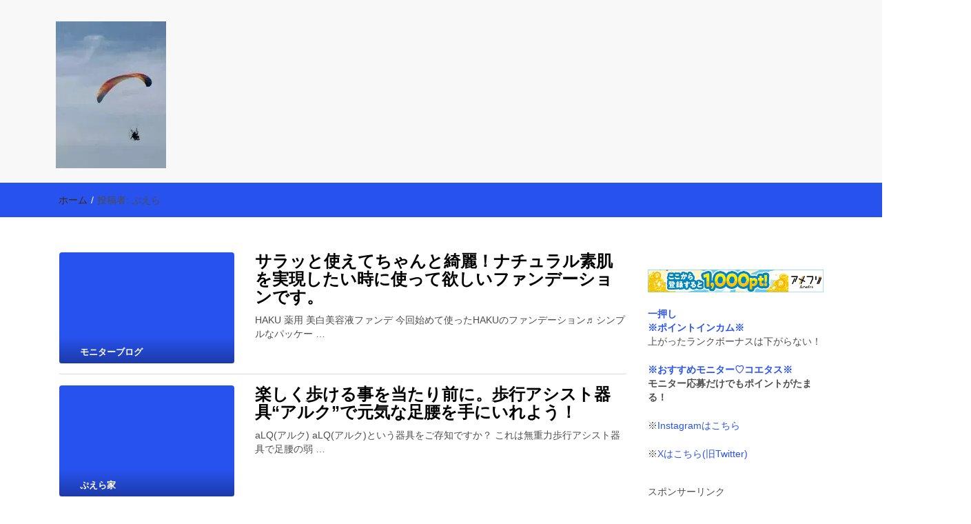

--- FILE ---
content_type: text/html; charset=UTF-8
request_url: https://puera.xsrv.jp/author/pueryaman/page/35/
body_size: 15798
content:
<!DOCTYPE html>
<html lang="ja">
<head>
<meta charset="UTF-8">
<meta name="viewport" content="width=device-width, initial-scale=1">
<link rel="profile" href="http://gmpg.org/xfn/11">
<title>ぷえら &#8211; ページ 35 &#8211; 働く母の40代を楽しむ方法</title>
<meta name='robots' content='max-image-preview:large' />
<link rel='dns-prefetch' href='//stats.wp.com' />
<link rel='dns-prefetch' href='//v0.wordpress.com' />
<link rel='dns-prefetch' href='//widgets.wp.com' />
<link rel='dns-prefetch' href='//s0.wp.com' />
<link rel='dns-prefetch' href='//0.gravatar.com' />
<link rel='dns-prefetch' href='//1.gravatar.com' />
<link rel='dns-prefetch' href='//2.gravatar.com' />
<link rel='preconnect' href='//i0.wp.com' />
<link rel="alternate" type="application/rss+xml" title="働く母の40代を楽しむ方法 &raquo; フィード" href="https://puera.xsrv.jp/feed/" />
<link rel="alternate" type="application/rss+xml" title="働く母の40代を楽しむ方法 &raquo; コメントフィード" href="https://puera.xsrv.jp/comments/feed/" />
<link rel="alternate" type="application/rss+xml" title="働く母の40代を楽しむ方法 &raquo; ぷえら による投稿のフィード" href="https://puera.xsrv.jp/author/pueryaman/feed/" />
<style id='wp-img-auto-sizes-contain-inline-css' type='text/css'>
img:is([sizes=auto i],[sizes^="auto," i]){contain-intrinsic-size:3000px 1500px}
/*# sourceURL=wp-img-auto-sizes-contain-inline-css */
</style>
<style id='wp-emoji-styles-inline-css' type='text/css'>

	img.wp-smiley, img.emoji {
		display: inline !important;
		border: none !important;
		box-shadow: none !important;
		height: 1em !important;
		width: 1em !important;
		margin: 0 0.07em !important;
		vertical-align: -0.1em !important;
		background: none !important;
		padding: 0 !important;
	}
/*# sourceURL=wp-emoji-styles-inline-css */
</style>
<style id='wp-block-library-inline-css' type='text/css'>
:root{--wp-block-synced-color:#7a00df;--wp-block-synced-color--rgb:122,0,223;--wp-bound-block-color:var(--wp-block-synced-color);--wp-editor-canvas-background:#ddd;--wp-admin-theme-color:#007cba;--wp-admin-theme-color--rgb:0,124,186;--wp-admin-theme-color-darker-10:#006ba1;--wp-admin-theme-color-darker-10--rgb:0,107,160.5;--wp-admin-theme-color-darker-20:#005a87;--wp-admin-theme-color-darker-20--rgb:0,90,135;--wp-admin-border-width-focus:2px}@media (min-resolution:192dpi){:root{--wp-admin-border-width-focus:1.5px}}.wp-element-button{cursor:pointer}:root .has-very-light-gray-background-color{background-color:#eee}:root .has-very-dark-gray-background-color{background-color:#313131}:root .has-very-light-gray-color{color:#eee}:root .has-very-dark-gray-color{color:#313131}:root .has-vivid-green-cyan-to-vivid-cyan-blue-gradient-background{background:linear-gradient(135deg,#00d084,#0693e3)}:root .has-purple-crush-gradient-background{background:linear-gradient(135deg,#34e2e4,#4721fb 50%,#ab1dfe)}:root .has-hazy-dawn-gradient-background{background:linear-gradient(135deg,#faaca8,#dad0ec)}:root .has-subdued-olive-gradient-background{background:linear-gradient(135deg,#fafae1,#67a671)}:root .has-atomic-cream-gradient-background{background:linear-gradient(135deg,#fdd79a,#004a59)}:root .has-nightshade-gradient-background{background:linear-gradient(135deg,#330968,#31cdcf)}:root .has-midnight-gradient-background{background:linear-gradient(135deg,#020381,#2874fc)}:root{--wp--preset--font-size--normal:16px;--wp--preset--font-size--huge:42px}.has-regular-font-size{font-size:1em}.has-larger-font-size{font-size:2.625em}.has-normal-font-size{font-size:var(--wp--preset--font-size--normal)}.has-huge-font-size{font-size:var(--wp--preset--font-size--huge)}.has-text-align-center{text-align:center}.has-text-align-left{text-align:left}.has-text-align-right{text-align:right}.has-fit-text{white-space:nowrap!important}#end-resizable-editor-section{display:none}.aligncenter{clear:both}.items-justified-left{justify-content:flex-start}.items-justified-center{justify-content:center}.items-justified-right{justify-content:flex-end}.items-justified-space-between{justify-content:space-between}.screen-reader-text{border:0;clip-path:inset(50%);height:1px;margin:-1px;overflow:hidden;padding:0;position:absolute;width:1px;word-wrap:normal!important}.screen-reader-text:focus{background-color:#ddd;clip-path:none;color:#444;display:block;font-size:1em;height:auto;left:5px;line-height:normal;padding:15px 23px 14px;text-decoration:none;top:5px;width:auto;z-index:100000}html :where(.has-border-color){border-style:solid}html :where([style*=border-top-color]){border-top-style:solid}html :where([style*=border-right-color]){border-right-style:solid}html :where([style*=border-bottom-color]){border-bottom-style:solid}html :where([style*=border-left-color]){border-left-style:solid}html :where([style*=border-width]){border-style:solid}html :where([style*=border-top-width]){border-top-style:solid}html :where([style*=border-right-width]){border-right-style:solid}html :where([style*=border-bottom-width]){border-bottom-style:solid}html :where([style*=border-left-width]){border-left-style:solid}html :where(img[class*=wp-image-]){height:auto;max-width:100%}:where(figure){margin:0 0 1em}html :where(.is-position-sticky){--wp-admin--admin-bar--position-offset:var(--wp-admin--admin-bar--height,0px)}@media screen and (max-width:600px){html :where(.is-position-sticky){--wp-admin--admin-bar--position-offset:0px}}

/*# sourceURL=wp-block-library-inline-css */
</style><style id='wp-block-paragraph-inline-css' type='text/css'>
.is-small-text{font-size:.875em}.is-regular-text{font-size:1em}.is-large-text{font-size:2.25em}.is-larger-text{font-size:3em}.has-drop-cap:not(:focus):first-letter{float:left;font-size:8.4em;font-style:normal;font-weight:100;line-height:.68;margin:.05em .1em 0 0;text-transform:uppercase}body.rtl .has-drop-cap:not(:focus):first-letter{float:none;margin-left:.1em}p.has-drop-cap.has-background{overflow:hidden}:root :where(p.has-background){padding:1.25em 2.375em}:where(p.has-text-color:not(.has-link-color)) a{color:inherit}p.has-text-align-left[style*="writing-mode:vertical-lr"],p.has-text-align-right[style*="writing-mode:vertical-rl"]{rotate:180deg}
/*# sourceURL=https://puera.xsrv.jp/wp-includes/blocks/paragraph/style.min.css */
</style>
<style id='global-styles-inline-css' type='text/css'>
:root{--wp--preset--aspect-ratio--square: 1;--wp--preset--aspect-ratio--4-3: 4/3;--wp--preset--aspect-ratio--3-4: 3/4;--wp--preset--aspect-ratio--3-2: 3/2;--wp--preset--aspect-ratio--2-3: 2/3;--wp--preset--aspect-ratio--16-9: 16/9;--wp--preset--aspect-ratio--9-16: 9/16;--wp--preset--color--black: #000000;--wp--preset--color--cyan-bluish-gray: #abb8c3;--wp--preset--color--white: #ffffff;--wp--preset--color--pale-pink: #f78da7;--wp--preset--color--vivid-red: #cf2e2e;--wp--preset--color--luminous-vivid-orange: #ff6900;--wp--preset--color--luminous-vivid-amber: #fcb900;--wp--preset--color--light-green-cyan: #7bdcb5;--wp--preset--color--vivid-green-cyan: #00d084;--wp--preset--color--pale-cyan-blue: #8ed1fc;--wp--preset--color--vivid-cyan-blue: #0693e3;--wp--preset--color--vivid-purple: #9b51e0;--wp--preset--gradient--vivid-cyan-blue-to-vivid-purple: linear-gradient(135deg,rgb(6,147,227) 0%,rgb(155,81,224) 100%);--wp--preset--gradient--light-green-cyan-to-vivid-green-cyan: linear-gradient(135deg,rgb(122,220,180) 0%,rgb(0,208,130) 100%);--wp--preset--gradient--luminous-vivid-amber-to-luminous-vivid-orange: linear-gradient(135deg,rgb(252,185,0) 0%,rgb(255,105,0) 100%);--wp--preset--gradient--luminous-vivid-orange-to-vivid-red: linear-gradient(135deg,rgb(255,105,0) 0%,rgb(207,46,46) 100%);--wp--preset--gradient--very-light-gray-to-cyan-bluish-gray: linear-gradient(135deg,rgb(238,238,238) 0%,rgb(169,184,195) 100%);--wp--preset--gradient--cool-to-warm-spectrum: linear-gradient(135deg,rgb(74,234,220) 0%,rgb(151,120,209) 20%,rgb(207,42,186) 40%,rgb(238,44,130) 60%,rgb(251,105,98) 80%,rgb(254,248,76) 100%);--wp--preset--gradient--blush-light-purple: linear-gradient(135deg,rgb(255,206,236) 0%,rgb(152,150,240) 100%);--wp--preset--gradient--blush-bordeaux: linear-gradient(135deg,rgb(254,205,165) 0%,rgb(254,45,45) 50%,rgb(107,0,62) 100%);--wp--preset--gradient--luminous-dusk: linear-gradient(135deg,rgb(255,203,112) 0%,rgb(199,81,192) 50%,rgb(65,88,208) 100%);--wp--preset--gradient--pale-ocean: linear-gradient(135deg,rgb(255,245,203) 0%,rgb(182,227,212) 50%,rgb(51,167,181) 100%);--wp--preset--gradient--electric-grass: linear-gradient(135deg,rgb(202,248,128) 0%,rgb(113,206,126) 100%);--wp--preset--gradient--midnight: linear-gradient(135deg,rgb(2,3,129) 0%,rgb(40,116,252) 100%);--wp--preset--font-size--small: 13px;--wp--preset--font-size--medium: 20px;--wp--preset--font-size--large: 36px;--wp--preset--font-size--x-large: 42px;--wp--preset--spacing--20: 0.44rem;--wp--preset--spacing--30: 0.67rem;--wp--preset--spacing--40: 1rem;--wp--preset--spacing--50: 1.5rem;--wp--preset--spacing--60: 2.25rem;--wp--preset--spacing--70: 3.38rem;--wp--preset--spacing--80: 5.06rem;--wp--preset--shadow--natural: 6px 6px 9px rgba(0, 0, 0, 0.2);--wp--preset--shadow--deep: 12px 12px 50px rgba(0, 0, 0, 0.4);--wp--preset--shadow--sharp: 6px 6px 0px rgba(0, 0, 0, 0.2);--wp--preset--shadow--outlined: 6px 6px 0px -3px rgb(255, 255, 255), 6px 6px rgb(0, 0, 0);--wp--preset--shadow--crisp: 6px 6px 0px rgb(0, 0, 0);}:where(.is-layout-flex){gap: 0.5em;}:where(.is-layout-grid){gap: 0.5em;}body .is-layout-flex{display: flex;}.is-layout-flex{flex-wrap: wrap;align-items: center;}.is-layout-flex > :is(*, div){margin: 0;}body .is-layout-grid{display: grid;}.is-layout-grid > :is(*, div){margin: 0;}:where(.wp-block-columns.is-layout-flex){gap: 2em;}:where(.wp-block-columns.is-layout-grid){gap: 2em;}:where(.wp-block-post-template.is-layout-flex){gap: 1.25em;}:where(.wp-block-post-template.is-layout-grid){gap: 1.25em;}.has-black-color{color: var(--wp--preset--color--black) !important;}.has-cyan-bluish-gray-color{color: var(--wp--preset--color--cyan-bluish-gray) !important;}.has-white-color{color: var(--wp--preset--color--white) !important;}.has-pale-pink-color{color: var(--wp--preset--color--pale-pink) !important;}.has-vivid-red-color{color: var(--wp--preset--color--vivid-red) !important;}.has-luminous-vivid-orange-color{color: var(--wp--preset--color--luminous-vivid-orange) !important;}.has-luminous-vivid-amber-color{color: var(--wp--preset--color--luminous-vivid-amber) !important;}.has-light-green-cyan-color{color: var(--wp--preset--color--light-green-cyan) !important;}.has-vivid-green-cyan-color{color: var(--wp--preset--color--vivid-green-cyan) !important;}.has-pale-cyan-blue-color{color: var(--wp--preset--color--pale-cyan-blue) !important;}.has-vivid-cyan-blue-color{color: var(--wp--preset--color--vivid-cyan-blue) !important;}.has-vivid-purple-color{color: var(--wp--preset--color--vivid-purple) !important;}.has-black-background-color{background-color: var(--wp--preset--color--black) !important;}.has-cyan-bluish-gray-background-color{background-color: var(--wp--preset--color--cyan-bluish-gray) !important;}.has-white-background-color{background-color: var(--wp--preset--color--white) !important;}.has-pale-pink-background-color{background-color: var(--wp--preset--color--pale-pink) !important;}.has-vivid-red-background-color{background-color: var(--wp--preset--color--vivid-red) !important;}.has-luminous-vivid-orange-background-color{background-color: var(--wp--preset--color--luminous-vivid-orange) !important;}.has-luminous-vivid-amber-background-color{background-color: var(--wp--preset--color--luminous-vivid-amber) !important;}.has-light-green-cyan-background-color{background-color: var(--wp--preset--color--light-green-cyan) !important;}.has-vivid-green-cyan-background-color{background-color: var(--wp--preset--color--vivid-green-cyan) !important;}.has-pale-cyan-blue-background-color{background-color: var(--wp--preset--color--pale-cyan-blue) !important;}.has-vivid-cyan-blue-background-color{background-color: var(--wp--preset--color--vivid-cyan-blue) !important;}.has-vivid-purple-background-color{background-color: var(--wp--preset--color--vivid-purple) !important;}.has-black-border-color{border-color: var(--wp--preset--color--black) !important;}.has-cyan-bluish-gray-border-color{border-color: var(--wp--preset--color--cyan-bluish-gray) !important;}.has-white-border-color{border-color: var(--wp--preset--color--white) !important;}.has-pale-pink-border-color{border-color: var(--wp--preset--color--pale-pink) !important;}.has-vivid-red-border-color{border-color: var(--wp--preset--color--vivid-red) !important;}.has-luminous-vivid-orange-border-color{border-color: var(--wp--preset--color--luminous-vivid-orange) !important;}.has-luminous-vivid-amber-border-color{border-color: var(--wp--preset--color--luminous-vivid-amber) !important;}.has-light-green-cyan-border-color{border-color: var(--wp--preset--color--light-green-cyan) !important;}.has-vivid-green-cyan-border-color{border-color: var(--wp--preset--color--vivid-green-cyan) !important;}.has-pale-cyan-blue-border-color{border-color: var(--wp--preset--color--pale-cyan-blue) !important;}.has-vivid-cyan-blue-border-color{border-color: var(--wp--preset--color--vivid-cyan-blue) !important;}.has-vivid-purple-border-color{border-color: var(--wp--preset--color--vivid-purple) !important;}.has-vivid-cyan-blue-to-vivid-purple-gradient-background{background: var(--wp--preset--gradient--vivid-cyan-blue-to-vivid-purple) !important;}.has-light-green-cyan-to-vivid-green-cyan-gradient-background{background: var(--wp--preset--gradient--light-green-cyan-to-vivid-green-cyan) !important;}.has-luminous-vivid-amber-to-luminous-vivid-orange-gradient-background{background: var(--wp--preset--gradient--luminous-vivid-amber-to-luminous-vivid-orange) !important;}.has-luminous-vivid-orange-to-vivid-red-gradient-background{background: var(--wp--preset--gradient--luminous-vivid-orange-to-vivid-red) !important;}.has-very-light-gray-to-cyan-bluish-gray-gradient-background{background: var(--wp--preset--gradient--very-light-gray-to-cyan-bluish-gray) !important;}.has-cool-to-warm-spectrum-gradient-background{background: var(--wp--preset--gradient--cool-to-warm-spectrum) !important;}.has-blush-light-purple-gradient-background{background: var(--wp--preset--gradient--blush-light-purple) !important;}.has-blush-bordeaux-gradient-background{background: var(--wp--preset--gradient--blush-bordeaux) !important;}.has-luminous-dusk-gradient-background{background: var(--wp--preset--gradient--luminous-dusk) !important;}.has-pale-ocean-gradient-background{background: var(--wp--preset--gradient--pale-ocean) !important;}.has-electric-grass-gradient-background{background: var(--wp--preset--gradient--electric-grass) !important;}.has-midnight-gradient-background{background: var(--wp--preset--gradient--midnight) !important;}.has-small-font-size{font-size: var(--wp--preset--font-size--small) !important;}.has-medium-font-size{font-size: var(--wp--preset--font-size--medium) !important;}.has-large-font-size{font-size: var(--wp--preset--font-size--large) !important;}.has-x-large-font-size{font-size: var(--wp--preset--font-size--x-large) !important;}
/*# sourceURL=global-styles-inline-css */
</style>

<style id='classic-theme-styles-inline-css' type='text/css'>
/*! This file is auto-generated */
.wp-block-button__link{color:#fff;background-color:#32373c;border-radius:9999px;box-shadow:none;text-decoration:none;padding:calc(.667em + 2px) calc(1.333em + 2px);font-size:1.125em}.wp-block-file__button{background:#32373c;color:#fff;text-decoration:none}
/*# sourceURL=/wp-includes/css/classic-themes.min.css */
</style>
<link rel='stylesheet' id='font-awesome-css' href='https://puera.xsrv.jp/wp-content/themes/imnews/css/font-awesome.min.css?ver=4.7.0' type='text/css' media='all' />
<link rel='stylesheet' id='stellarnav-css' href='https://puera.xsrv.jp/wp-content/themes/imnews/css/stellarnav.css?ver=1.1' type='text/css' media='all' />
<link rel='stylesheet' id='bootstrap-css' href='https://puera.xsrv.jp/wp-content/themes/imnews/css/bootstrap.min.css?ver=3.3.7' type='text/css' media='all' />
<link rel='stylesheet' id='imnews-default-css' href='https://puera.xsrv.jp/wp-content/themes/imnews/css/default.css?ver=6.9' type='text/css' media='all' />
<link rel='stylesheet' id='imnews-style-css' href='https://puera.xsrv.jp/wp-content/themes/imnews/style.css?ver=6.9' type='text/css' media='all' />
<link rel='stylesheet' id='jetpack_likes-css' href='https://puera.xsrv.jp/wp-content/plugins/jetpack/modules/likes/style.css?ver=15.4' type='text/css' media='all' />
<script type="text/javascript" src="https://puera.xsrv.jp/wp-includes/js/jquery/jquery.min.js?ver=3.7.1" id="jquery-core-js"></script>
<script type="text/javascript" src="https://puera.xsrv.jp/wp-includes/js/jquery/jquery-migrate.min.js?ver=3.4.1" id="jquery-migrate-js"></script>
<link rel="https://api.w.org/" href="https://puera.xsrv.jp/wp-json/" /><link rel="alternate" title="JSON" type="application/json" href="https://puera.xsrv.jp/wp-json/wp/v2/users/1" /><link rel="EditURI" type="application/rsd+xml" title="RSD" href="https://puera.xsrv.jp/xmlrpc.php?rsd" />
<meta name="generator" content="WordPress 6.9" />
		<!-- Custom Logo: hide header text -->
		<style id="custom-logo-css" type="text/css">
			.navbar-brand, .ttl_tagline {
				position: absolute;
				clip-path: inset(50%);
			}
		</style>
			<style>img#wpstats{display:none}</style>
		<meta name="description" content="ぷえら さんの投稿をすべて表示 (働く母の40代を楽しむ方法)" />
<style type="text/css" id="custom-background-css">
body.custom-background { background-color: #ffffff; }
</style>
	
<!-- Jetpack Open Graph Tags -->
<meta property="og:type" content="profile" />
<meta property="og:title" content="ぷえら" />
<meta property="og:url" content="https://puera.xsrv.jp/author/pueryaman/" />
<meta property="og:site_name" content="働く母の40代を楽しむ方法" />
<meta property="og:image" content="https://secure.gravatar.com/avatar/1497986cad37a6b5bccf11d4a687825fadea30b56ded1ef176f831bd6e2d2d42?s=200&#038;d=mm&#038;r=g" />
<meta property="og:image:alt" content="ぷえら" />
<meta property="og:locale" content="ja_JP" />
<meta name="twitter:site" content="@pueryaman" />

<!-- End Jetpack Open Graph Tags -->
<link rel="icon" href="https://i0.wp.com/puera.xsrv.jp/wp-content/uploads/2023/11/cropped-IMG_3522-scaled-1.jpeg?fit=32%2C32&#038;ssl=1" sizes="32x32" />
<link rel="icon" href="https://i0.wp.com/puera.xsrv.jp/wp-content/uploads/2023/11/cropped-IMG_3522-scaled-1.jpeg?fit=192%2C192&#038;ssl=1" sizes="192x192" />
<link rel="apple-touch-icon" href="https://i0.wp.com/puera.xsrv.jp/wp-content/uploads/2023/11/cropped-IMG_3522-scaled-1.jpeg?fit=180%2C180&#038;ssl=1" />
<meta name="msapplication-TileImage" content="https://i0.wp.com/puera.xsrv.jp/wp-content/uploads/2023/11/cropped-IMG_3522-scaled-1.jpeg?fit=270%2C270&#038;ssl=1" />
<style type="text/css">
.inline-dropdown,.comment .comment-reply-link{background-color: #2852ed}
.search-box-input .search-button,caption{background-color: #2852ed}
.side-area-post .side-area-heading,.side-area-post table{border-color:  #2852ed; color: #2852ed;}
.side-area-post .side-area-heading::after{background:#2852ed;}
.current{background:#2852ed;}
.next, .prev{color:#2852ed;}
.sidenews-post-image img,.tagcloud a:hover,.othernews-post-image img,.relatednews-post-image img,.similar-post-image img{background:#2852ed;}
.side-area-post ul li a:hover,cite,a{color:#2852ed;}
.side-area-post ul li.recentcomments a:hover{color: #2852ed;}    
.like-article h4{border-bottom: 1px solid #2852ed; color: #2852ed;}
#menubar .nav > li > a:hover{color:#2852ed;}
#menubar#main-nav ul ul li:hover > a, #main-nav ul ul li a:hover{color: #2852ed;}
.next, .prev{border:1px solid #2852ed;}
#top .navbar-toggle .icon-bar,.comment-form .submit,.current, .page-numbers:hover, .next:hover, .prev:hover{background:#2852ed; }
#menubar .nav > li > a,#menubar ul ul li a,#menubar .navbar-brand{ color: #000000; }
.comment .comment-metadata a,.othernews-post-title a,.relatednews-post-details .relatednews-post-title a,.similar-post-details .similar-post-title a,.news-title a,.comment-metadata > a,.comment-edit-link,.comment-reply-link,.logged-in-as > a,.ttl_tagline{ color: #000000; }
.comment .comment-metadata a:hover,.othernews-post-title a:hover,.relatednews-post-title a:hover,.footer-copyrights a:hover,.similar-post-title a:hover,.sidenews-post-heading > a:hover,.news-title a:hover,.comment-metadata > a:hover,.comment-edit-link:hover,.comment-reply-link:hover,.logged-in-as > a:hover,a:focus, a:hover{color: #2852ed;}
</style>
<meta name="google-site-verification" content="2M_blXPen2q5PN4-LSnu47KoD8xXjjGH0lzE4wseGl0" />
<link rel='stylesheet' id='jetpack-swiper-library-css' href='https://puera.xsrv.jp/wp-content/plugins/jetpack/_inc/blocks/swiper.css?ver=15.4' type='text/css' media='all' />
<link rel='stylesheet' id='jetpack-carousel-css' href='https://puera.xsrv.jp/wp-content/plugins/jetpack/modules/carousel/jetpack-carousel.css?ver=15.4' type='text/css' media='all' />
</head>
<body class="archive paged author author-pueryaman author-1 custom-background wp-custom-logo paged-35 author-paged-35 wp-theme-imnews">
<!--menu-bar start-->
<header id="top">
    <div id="menubar">
        <div class="container">
            <div class="row">
                <nav class="navbar navbar-default">
                    <button type="button" class="navbar-toggle" data-toggle="collapse" data-target="#main-nav">
                        <span class="icon-bar"></span>
                        <span class="icon-bar"></span>
                        <span class="icon-bar"></span>                        
                    </button>
                    <div class="navbar-header">
                        <a href="https://puera.xsrv.jp/" class="custom-logo-link" rel="home"><img width="160" height="213" src="https://i0.wp.com/puera.xsrv.jp/wp-content/uploads/2023/11/cropped-IMG_2329-scaled-1.jpeg?fit=160%2C213&amp;ssl=1" class="custom-logo" alt="働く母の40代を楽しむ方法" decoding="async" data-attachment-id="5973" data-permalink="https://puera.xsrv.jp/img_2329-2/" data-orig-file="https://i0.wp.com/puera.xsrv.jp/wp-content/uploads/2023/11/cropped-IMG_2329-scaled-1.jpeg?fit=160%2C213&amp;ssl=1" data-orig-size="160,213" data-comments-opened="1" data-image-meta="{&quot;aperture&quot;:&quot;1.8&quot;,&quot;credit&quot;:&quot;&quot;,&quot;camera&quot;:&quot;iPhone SE (3rd generation)&quot;,&quot;caption&quot;:&quot;&quot;,&quot;created_timestamp&quot;:&quot;1687098994&quot;,&quot;copyright&quot;:&quot;&quot;,&quot;focal_length&quot;:&quot;3.99&quot;,&quot;iso&quot;:&quot;32&quot;,&quot;shutter_speed&quot;:&quot;0.00014400921658986&quot;,&quot;title&quot;:&quot;&quot;,&quot;orientation&quot;:&quot;1&quot;}" data-image-title="IMG_2329" data-image-description="&lt;p&gt;http://puera.xsrv.jp/wp-content/uploads/2023/11/cropped-IMG_2329-scaled-1.jpeg&lt;/p&gt;
" data-image-caption="" data-medium-file="https://i0.wp.com/puera.xsrv.jp/wp-content/uploads/2023/11/cropped-IMG_2329-scaled-1.jpeg?fit=160%2C213&amp;ssl=1" data-large-file="https://i0.wp.com/puera.xsrv.jp/wp-content/uploads/2023/11/cropped-IMG_2329-scaled-1.jpeg?fit=160%2C213&amp;ssl=1" /></a>                            <a class="navbar-brand" href="https://puera.xsrv.jp/" rel="home">働く母の40代を楽しむ方法</a>
                            <p class="ttl_tagline">【懸賞・モニター14年目】3人育児中のアラフォー母が懸賞やモニター活動を通して、豊かな生活を楽しんでいます。懸賞やモニター生活だけでなく、大好きな【旅行・温泉・食育・美容健康アイテム探索】も全力で楽しみます。</p>
                    </div>
                    <div class="collapse navbar-collapse inline-list" id="main-nav">
                                            </div>
                </nav>
            </div>
        </div>
    </div>
</header>        	
<div class="inline-dropdown">
	<div class="container">	
    	<div class="row">
            <div class="col-sm-12">
                <div class="path-category">
                    <ul id="breadcrumbs" class="breadcrumbs"><li class="item-home"><a class="bread-link bread-home" href="https://puera.xsrv.jp" title="ホーム">ホーム</a></li><li class="separator separator-home"> / </li>投稿者: <span>ぷえら</span><li class="item-current item-archive"><strong class="bread-current bread-archive"></strong></li></ul>                </div>
            </div>
        </div>
    </div>    
</div>
<div class="container" id="post-2807" class="post-2807 post type-post status-publish format-standard hentry category-277 tag-haku tag-773 tag-337 tag-278 tag-902 tag-1254" >
    <div class="row main-row">
        <div class="col-sm-9">    
            <div class="news-posts">
                <div class="other-news">
                                        <div class="othernews-post">
                        <div class="row">
                            <div class="col-sm-12">
                                <div class="row">
                                    <div class="col-sm-4">
                                        <div class="label-img">
                                            <div class="othernews-post-image">
                                                <a href="https://puera.xsrv.jp/2019/04/20/%e3%82%b5%e3%83%a9%e3%83%83%e3%81%a8%e4%bd%bf%e3%81%88%e3%81%a6%e3%81%a1%e3%82%83%e3%82%93%e3%81%a8%e7%b6%ba%e9%ba%97%ef%bc%81%e3%83%8a%e3%83%81%e3%83%a5%e3%83%a9%e3%83%ab%e7%b4%a0%e8%82%8c%e3%82%92/">
                                                                                                           <img src="https://puera.xsrv.jp/wp-content/themes/imnews/images/default-260x165.png" />
                                                                                                    </a>
                                            </div>
                                                                                        <div class="label">
                                                <div class="row label-row">
                                                    <div class="col-sm-9 col-xs-9 label-column">
                                                        <span>モニターブログ</span>
                                                    </div>
                                                                                                    </div>
                                            </div>
                                        </div>    
                                    </div>
                                    <div class="col-sm-8">
                                        <div class="othernews-post-details">
                                            <h4 class="othernews-post-title"><b><a href="https://puera.xsrv.jp/2019/04/20/%e3%82%b5%e3%83%a9%e3%83%83%e3%81%a8%e4%bd%bf%e3%81%88%e3%81%a6%e3%81%a1%e3%82%83%e3%82%93%e3%81%a8%e7%b6%ba%e9%ba%97%ef%bc%81%e3%83%8a%e3%83%81%e3%83%a5%e3%83%a9%e3%83%ab%e7%b4%a0%e8%82%8c%e3%82%92/">サラッと使えてちゃんと綺麗！ナチュラル素肌を実現したい時に使って欲しいファンデーションです。</a></b></h4>
                                            <div class="othernews-post-news">
                                                <p>HAKU 薬用 美白美容液ファンデ 今回始めて使ったHAKUのファンデーション♬ シンプルなパッケー &hellip; </p>
                                            </div>
                                        </div>
                                    </div>
                                </div>
                            </div>
                        </div>
                   </div>
                                    <div class="othernews-post">
                        <div class="row">
                            <div class="col-sm-12">
                                <div class="row">
                                    <div class="col-sm-4">
                                        <div class="label-img">
                                            <div class="othernews-post-image">
                                                <a href="https://puera.xsrv.jp/2019/04/19/alq/">
                                                                                                           <img src="https://puera.xsrv.jp/wp-content/themes/imnews/images/default-260x165.png" />
                                                                                                    </a>
                                            </div>
                                                                                        <div class="label">
                                                <div class="row label-row">
                                                    <div class="col-sm-9 col-xs-9 label-column">
                                                        <span>ぷえら家</span>
                                                    </div>
                                                                                                    </div>
                                            </div>
                                        </div>    
                                    </div>
                                    <div class="col-sm-8">
                                        <div class="othernews-post-details">
                                            <h4 class="othernews-post-title"><b><a href="https://puera.xsrv.jp/2019/04/19/alq/">楽しく歩ける事を当たり前に。歩行アシスト器具“アルク”で元気な足腰を手にいれよう！</a></b></h4>
                                            <div class="othernews-post-news">
                                                <p>aLQ(アルク) aLQ(アルク)という器具をご存知ですか？ これは無重力歩行アシスト器具で足腰の弱 &hellip; </p>
                                            </div>
                                        </div>
                                    </div>
                                </div>
                            </div>
                        </div>
                   </div>
                                    <div class="othernews-post">
                        <div class="row">
                            <div class="col-sm-12">
                                <div class="row">
                                    <div class="col-sm-4">
                                        <div class="label-img">
                                            <div class="othernews-post-image">
                                                <a href="https://puera.xsrv.jp/2019/04/16/kasseitan/">
                                                                                                           <img src="https://puera.xsrv.jp/wp-content/themes/imnews/images/default-260x165.png" />
                                                                                                    </a>
                                            </div>
                                                                                        <div class="label">
                                                <div class="row label-row">
                                                    <div class="col-sm-9 col-xs-9 label-column">
                                                        <span>モニターブログ</span>
                                                    </div>
                                                                                                    </div>
                                            </div>
                                        </div>    
                                    </div>
                                    <div class="col-sm-8">
                                        <div class="othernews-post-details">
                                            <h4 class="othernews-post-title"><b><a href="https://puera.xsrv.jp/2019/04/16/kasseitan/">活性炭がすごい！食べても使ってもおすすめの炭力！！</a></b></h4>
                                            <div class="othernews-post-news">
                                                <p>食べる活性炭 チャコールダイエット</p>
                                            </div>
                                        </div>
                                    </div>
                                </div>
                            </div>
                        </div>
                   </div>
                                    <div class="othernews-post">
                        <div class="row">
                            <div class="col-sm-12">
                                <div class="row">
                                    <div class="col-sm-4">
                                        <div class="label-img">
                                            <div class="othernews-post-image">
                                                <a href="https://puera.xsrv.jp/2019/04/10/kakusitukea/">
                                                                                                           <img src="https://puera.xsrv.jp/wp-content/themes/imnews/images/default-260x165.png" />
                                                                                                    </a>
                                            </div>
                                                                                        <div class="label">
                                                <div class="row label-row">
                                                    <div class="col-sm-9 col-xs-9 label-column">
                                                        <span>モニターブログ</span>
                                                    </div>
                                                                                                    </div>
                                            </div>
                                        </div>    
                                    </div>
                                    <div class="col-sm-8">
                                        <div class="othernews-post-details">
                                            <h4 class="othernews-post-title"><b><a href="https://puera.xsrv.jp/2019/04/10/kakusitukea/">香りにノックアウト！洗うだけで角質ケアができる花王株式会社の新商品が好きすぎます♡</a></b></h4>
                                            <div class="othernews-post-news">
                                                <p>ニベア エンジェルスキン ボディウォッシュ ニベア花王株式会社さんの新商品を使ってみました♡ ニベア &hellip; </p>
                                            </div>
                                        </div>
                                    </div>
                                </div>
                            </div>
                        </div>
                   </div>
                                    <div class="othernews-post">
                        <div class="row">
                            <div class="col-sm-12">
                                <div class="row">
                                    <div class="col-sm-4">
                                        <div class="label-img">
                                            <div class="othernews-post-image">
                                                <a href="https://puera.xsrv.jp/2019/04/08/honeypara/">
                                                                                                           <img src="https://puera.xsrv.jp/wp-content/themes/imnews/images/default-260x165.png" />
                                                                                                    </a>
                                            </div>
                                                                                        <div class="label">
                                                <div class="row label-row">
                                                    <div class="col-sm-9 col-xs-9 label-column">
                                                        <span>モニターブログ</span>
                                                    </div>
                                                                                                    </div>
                                            </div>
                                        </div>    
                                    </div>
                                    <div class="col-sm-8">
                                        <div class="othernews-post-details">
                                            <h4 class="othernews-post-title"><b><a href="https://puera.xsrv.jp/2019/04/08/honeypara/">美容にも健康にも！女性のための飲み物と言えるのではないでしょうか？</a></b></h4>
                                            <div class="othernews-post-news">
                                                <p>ハ二パラ ハニパラって知っていますか？ 私は今回、初めて飲んだのですが、美容にも建康にもおすすめの清 &hellip; </p>
                                            </div>
                                        </div>
                                    </div>
                                </div>
                            </div>
                        </div>
                   </div>
                                    <div class="othernews-post">
                        <div class="row">
                            <div class="col-sm-12">
                                <div class="row">
                                    <div class="col-sm-4">
                                        <div class="label-img">
                                            <div class="othernews-post-image">
                                                <a href="https://puera.xsrv.jp/2019/04/06/%e9%a6%99%e3%82%8a%e3%81%ae%e5%8a%9b%e3%81%a7%e7%99%92%e3%81%97%e5%8a%b9%e6%9e%9c%e5%80%8d%e5%a2%97%ef%bc%9f%ef%bc%81%e3%82%aa%e3%83%bc%e3%82%ac%e3%83%8b%e3%83%83%e3%82%af%e3%82%b7%e3%83%a3%e3%83%b3/">
                                                                                                           <img src="https://puera.xsrv.jp/wp-content/themes/imnews/images/default-260x165.png" />
                                                                                                    </a>
                                            </div>
                                                                                        <div class="label">
                                                <div class="row label-row">
                                                    <div class="col-sm-9 col-xs-9 label-column">
                                                        <span>モニターブログ</span>
                                                    </div>
                                                                                                    </div>
                                            </div>
                                        </div>    
                                    </div>
                                    <div class="col-sm-8">
                                        <div class="othernews-post-details">
                                            <h4 class="othernews-post-title"><b><a href="https://puera.xsrv.jp/2019/04/06/%e9%a6%99%e3%82%8a%e3%81%ae%e5%8a%9b%e3%81%a7%e7%99%92%e3%81%97%e5%8a%b9%e6%9e%9c%e5%80%8d%e5%a2%97%ef%bc%9f%ef%bc%81%e3%82%aa%e3%83%bc%e3%82%ac%e3%83%8b%e3%83%83%e3%82%af%e3%82%b7%e3%83%a3%e3%83%b3/">香りの力で癒し効果倍増？！オーガニックシャンプーで髪も頭皮も元気です。</a></b></h4>
                                            <div class="othernews-post-news">
                                                <p>アロマキフィトライアル(3種セットを各2個ずつ) “アロマキフィ“というシャンプーをご存知ですか？  &hellip; </p>
                                            </div>
                                        </div>
                                    </div>
                                </div>
                            </div>
                        </div>
                   </div>
                                    <div class="othernews-post">
                        <div class="row">
                            <div class="col-sm-12">
                                <div class="row">
                                    <div class="col-sm-4">
                                        <div class="label-img">
                                            <div class="othernews-post-image">
                                                <a href="https://puera.xsrv.jp/2019/04/03/kurenai/">
                                                                                                           <img src="https://puera.xsrv.jp/wp-content/themes/imnews/images/default-260x165.png" />
                                                                                                    </a>
                                            </div>
                                                                                        <div class="label">
                                                <div class="row label-row">
                                                    <div class="col-sm-9 col-xs-9 label-column">
                                                        <span>モニターブログ</span>
                                                    </div>
                                                                                                    </div>
                                            </div>
                                        </div>    
                                    </div>
                                    <div class="col-sm-8">
                                        <div class="othernews-post-details">
                                            <h4 class="othernews-post-title"><b><a href="https://puera.xsrv.jp/2019/04/03/kurenai/">一口頬張れば、甘さが広がる安納紅。ねっとりとした食感でおやつ作りに最適です！</a></b></h4>
                                            <div class="othernews-post-news">
                                                <p>安納紅 Mサイズ さつまいもの中でもねっとりとした食感が楽しめるさつまいもを食べてみました&#038;#x27 &hellip; </p>
                                            </div>
                                        </div>
                                    </div>
                                </div>
                            </div>
                        </div>
                   </div>
                                    <div class="othernews-post">
                        <div class="row">
                            <div class="col-sm-12">
                                <div class="row">
                                    <div class="col-sm-4">
                                        <div class="label-img">
                                            <div class="othernews-post-image">
                                                <a href="https://puera.xsrv.jp/2019/03/17/moring/">
                                                   <img width="260" height="165" src="https://i0.wp.com/puera.xsrv.jp/wp-content/uploads/2019/03/94895A44-760D-4928-AFF0-2EABFB28EFC4-e1552831406360.jpeg?resize=260%2C165&amp;ssl=1" class="attachment-imnews-thumbnail-image size-imnews-thumbnail-image wp-post-image" alt="" decoding="async" data-attachment-id="2709" data-permalink="https://puera.xsrv.jp/94895a44-760d-4928-aff0-2eabfb28efc4/" data-orig-file="https://i0.wp.com/puera.xsrv.jp/wp-content/uploads/2019/03/94895A44-760D-4928-AFF0-2EABFB28EFC4-e1552831406360.jpeg?fit=300%2C375&amp;ssl=1" data-orig-size="300,375" data-comments-opened="1" data-image-meta="{&quot;aperture&quot;:&quot;0&quot;,&quot;credit&quot;:&quot;&quot;,&quot;camera&quot;:&quot;&quot;,&quot;caption&quot;:&quot;&quot;,&quot;created_timestamp&quot;:&quot;0&quot;,&quot;copyright&quot;:&quot;&quot;,&quot;focal_length&quot;:&quot;0&quot;,&quot;iso&quot;:&quot;0&quot;,&quot;shutter_speed&quot;:&quot;0&quot;,&quot;title&quot;:&quot;&quot;,&quot;orientation&quot;:&quot;1&quot;}" data-image-title="94895A44-760D-4928-AFF0-2EABFB28EFC4" data-image-description="" data-image-caption="" data-medium-file="https://i0.wp.com/puera.xsrv.jp/wp-content/uploads/2019/03/94895A44-760D-4928-AFF0-2EABFB28EFC4-e1552831406360.jpeg?fit=240%2C300&amp;ssl=1" data-large-file="https://i0.wp.com/puera.xsrv.jp/wp-content/uploads/2019/03/94895A44-760D-4928-AFF0-2EABFB28EFC4-e1552831406360.jpeg?fit=819%2C1024&amp;ssl=1" />                                                </a>
                                            </div>
                                                                                        <div class="label">
                                                <div class="row label-row">
                                                    <div class="col-sm-9 col-xs-9 label-column">
                                                        <span>モニターブログ</span>
                                                    </div>
                                                                                                    </div>
                                            </div>
                                        </div>    
                                    </div>
                                    <div class="col-sm-8">
                                        <div class="othernews-post-details">
                                            <h4 class="othernews-post-title"><b><a href="https://puera.xsrv.jp/2019/03/17/moring/">自然の力で健康対策！栄養成分がたっぷり過ぎるほど含まれるモリンガに注目です。</a></b></h4>
                                            <div class="othernews-post-news">
                                                <p>モリンガ酵素青汁 沖縄産モリンガを100％使用したモリンガ青汁を飲んでみました。 モリンガはスーパー &hellip; </p>
                                            </div>
                                        </div>
                                    </div>
                                </div>
                            </div>
                        </div>
                   </div>
                                    <div class="othernews-post">
                        <div class="row">
                            <div class="col-sm-12">
                                <div class="row">
                                    <div class="col-sm-4">
                                        <div class="label-img">
                                            <div class="othernews-post-image">
                                                <a href="https://puera.xsrv.jp/2019/03/16/delicate/">
                                                                                                           <img src="https://puera.xsrv.jp/wp-content/themes/imnews/images/default-260x165.png" />
                                                                                                    </a>
                                            </div>
                                                                                        <div class="label">
                                                <div class="row label-row">
                                                    <div class="col-sm-9 col-xs-9 label-column">
                                                        <span>モニターブログ</span>
                                                    </div>
                                                                                                    </div>
                                            </div>
                                        </div>    
                                    </div>
                                    <div class="col-sm-8">
                                        <div class="othernews-post-details">
                                            <h4 class="othernews-post-title"><b><a href="https://puera.xsrv.jp/2019/03/16/delicate/">手軽に扱えるデリケートゾーンアイテム！すっきりできて、うるおい対策にもおすすめです。</a></b></h4>
                                            <div class="othernews-post-news">
                                                <p>アウトクリアシリーズ　ケアウォッシュ・パウダースプレーセット アウトクリアシリーズはデリケートゾーン &hellip; </p>
                                            </div>
                                        </div>
                                    </div>
                                </div>
                            </div>
                        </div>
                   </div>
                                    <div class="othernews-post">
                        <div class="row">
                            <div class="col-sm-12">
                                <div class="row">
                                    <div class="col-sm-4">
                                        <div class="label-img">
                                            <div class="othernews-post-image">
                                                <a href="https://puera.xsrv.jp/2019/03/16/jel/">
                                                                                                           <img src="https://puera.xsrv.jp/wp-content/themes/imnews/images/default-260x165.png" />
                                                                                                    </a>
                                            </div>
                                                                                        <div class="label">
                                                <div class="row label-row">
                                                    <div class="col-sm-9 col-xs-9 label-column">
                                                        <span>モニターブログ</span>
                                                    </div>
                                                                                                    </div>
                                            </div>
                                        </div>    
                                    </div>
                                    <div class="col-sm-8">
                                        <div class="othernews-post-details">
                                            <h4 class="othernews-post-title"><b><a href="https://puera.xsrv.jp/2019/03/16/jel/">洗っているのにうるおうジェルで乾燥知らずのしっとり肌が出来あがりました♫</a></b></h4>
                                            <div class="othernews-post-news">
                                                <p>顔を洗うジェル なちゅRe(なちゅり) 今回使ったのはアクアクリーナー！ ジェルを使ってマッサージを &hellip; </p>
                                            </div>
                                        </div>
                                    </div>
                                </div>
                            </div>
                        </div>
                   </div>
                                </div>
                <div class="more-info">
                    <div class="row">
                        <div class="col-sm-12">
                            
	<nav class="navigation pagination" aria-label="投稿のページ送り">
		<h2 class="screen-reader-text">投稿のページ送り</h2>
		<div class="nav-links"><a class="prev page-numbers" href="https://puera.xsrv.jp/author/pueryaman/page/34/">前へ</a>
<a class="page-numbers" href="https://puera.xsrv.jp/author/pueryaman/">1</a>
<span class="page-numbers dots">&hellip;</span>
<a class="page-numbers" href="https://puera.xsrv.jp/author/pueryaman/page/25/">25</a>
<a class="page-numbers" href="https://puera.xsrv.jp/author/pueryaman/page/26/">26</a>
<a class="page-numbers" href="https://puera.xsrv.jp/author/pueryaman/page/27/">27</a>
<a class="page-numbers" href="https://puera.xsrv.jp/author/pueryaman/page/28/">28</a>
<a class="page-numbers" href="https://puera.xsrv.jp/author/pueryaman/page/29/">29</a>
<a class="page-numbers" href="https://puera.xsrv.jp/author/pueryaman/page/30/">30</a>
<a class="page-numbers" href="https://puera.xsrv.jp/author/pueryaman/page/31/">31</a>
<a class="page-numbers" href="https://puera.xsrv.jp/author/pueryaman/page/32/">32</a>
<a class="page-numbers" href="https://puera.xsrv.jp/author/pueryaman/page/33/">33</a>
<a class="page-numbers" href="https://puera.xsrv.jp/author/pueryaman/page/34/">34</a>
<span aria-current="page" class="page-numbers current">35</span>
<a class="page-numbers" href="https://puera.xsrv.jp/author/pueryaman/page/36/">36</a>
<a class="page-numbers" href="https://puera.xsrv.jp/author/pueryaman/page/37/">37</a>
<a class="page-numbers" href="https://puera.xsrv.jp/author/pueryaman/page/38/">38</a>
<a class="page-numbers" href="https://puera.xsrv.jp/author/pueryaman/page/39/">39</a>
<a class="page-numbers" href="https://puera.xsrv.jp/author/pueryaman/page/40/">40</a>
<a class="page-numbers" href="https://puera.xsrv.jp/author/pueryaman/page/41/">41</a>
<a class="page-numbers" href="https://puera.xsrv.jp/author/pueryaman/page/42/">42</a>
<a class="page-numbers" href="https://puera.xsrv.jp/author/pueryaman/page/43/">43</a>
<a class="page-numbers" href="https://puera.xsrv.jp/author/pueryaman/page/44/">44</a>
<a class="page-numbers" href="https://puera.xsrv.jp/author/pueryaman/page/45/">45</a>
<span class="page-numbers dots">&hellip;</span>
<a class="page-numbers" href="https://puera.xsrv.jp/author/pueryaman/page/66/">66</a>
<a class="next page-numbers" href="https://puera.xsrv.jp/author/pueryaman/page/36/">次へ</a></div>
	</nav>                        </div>
                    </div>
                </div>
            </div>
        </div>
        <div class="col-sm-3">
    <div class="side-area">
    	<aside class="side-area-post">			<div class="textwidget"><p>&nbsp;</p>
<p><a href="http://point.i2i.jp/register?inv=f112846" target="_blank" rel="noopener"><img decoding="async" data-recalc-dims="1" src="https://i0.wp.com/s3-ap-northeast-1.amazonaws.com/img.point.i2i.jp/invite_banner/bnr468x60.gif?w=960&#038;ssl=1" alt="1日5分からのお小遣い稼ぎ『i2iポイント』ここから登録すると1,000ptプレゼント！" /></a></p>
<p><a href="https://pointi.jp/p/?a=rbf880476318" target="_blank" rel="noopener"><strong>一押し</strong></a><br />
<a href="https://pointi.jp/p/?a=rbf880476318" target="_blank" rel="noopener"><strong>※ポイントインカム※</strong></a><br />
上がったランクボーナスは下がらない！</p>
<p><strong><a href="https://coetas.jp/review/pueryaman/" target="_blank" rel="noopener">※おすすめモニター♡コエタス※</a><br />
モニター応募だけでもポイントがたまる！</strong></p>
<p>※<a href="https://www.instagram.com/ema.kensyou">Instagramはこちら</a></p>
<p>※<a href="https://x.com/pueryaman">Xはこちら(旧Twitter)</a></p>
</div>
		</aside><aside class="side-area-post">			<div class="textwidget"><div align="”center”">スポンサーリンク<br />
<scriptasyncsrc="//pagead2.googlesyndication.com/pagead/js/adsbygoogle.js"></script><br />
<!-- 自動サイズ --><br />
<ins class="adsbygoogle" style="display: block;" data-ad-slot="9969213118" data-ad-client="ca-pub-6045514979936943" data-ad-format="auto"></ins><br />
<script>
(adsbygoogle = window.adsbygoogle || []).push({});
</script></div>
</div>
		</aside><aside class="side-area-post"><div align="”center”">スポンサーリンク
<scriptasyncsrc="//pagead2.googlesyndication.com/pagead/js/adsbygoogle.js"></script>
<!-- 自動サイズ -->
<ins class="adsbygoogle" style="display: block;" data-ad-slot="9969213118" data-ad-client="ca-pub-6045514979936943" data-ad-format="auto"></ins>
<script>
(adsbygoogle = window.adsbygoogle || []).push({});
</script></div></aside><aside class="side-area-post">
<p></p>
</aside><aside class="side-area-post">
<p></p>
</aside><aside class="side-area-post">			<div class="textwidget"><div align="”center”">スポンサーリンク<br />
<scriptasyncsrc="//pagead2.googlesyndication.com/pagead/js/adsbygoogle.js"></script><br />
<!-- 自動サイズ --><br />
<ins class="adsbygoogle" style="display: block;" data-ad-slot="9969213118" data-ad-client="ca-pub-6045514979936943" data-ad-format="auto"></ins><br />
<script>
(adsbygoogle = window.adsbygoogle || []).push({});
</script></div>
</div>
		</aside>    </div>
</div>    </div>
</div> <footer class="widget-footer">
    <div class="container">
      <div class="widget-footer-row">
        <div class="row">
                                <div class="col-md-4 col-xs-12"><div class="widget-footer-heading"><div class="menu-%ef%bb%bf%e3%82%bd%e3%83%bc%e3%82%b7%e3%83%a3%e3%83%ab%e3%83%aa%e3%83%b3%e3%82%af%e3%83%a1%e3%83%8b%e3%83%a5%e3%83%bc-container"><ul id="menu-%ef%bb%bf%e3%82%bd%e3%83%bc%e3%82%b7%e3%83%a3%e3%83%ab%e3%83%aa%e3%83%b3%e3%82%af%e3%83%a1%e3%83%8b%e3%83%a5%e3%83%bc" class="menu"><li id="menu-item-23" class="menu-item menu-item-type-custom menu-item-object-custom menu-item-23"><a href="https://twitter.com/pueryaman">Twitter</a></li>
<li id="menu-item-24" class="menu-item menu-item-type-custom menu-item-object-custom menu-item-24"><a href="https://www.instagram.com/ema.kensyou/">Instagram</a></li>
</ul></div></div><div class="widget_text widget-footer-heading"><div class="textwidget custom-html-widget"><div align="”center”">スポンサーリンク
<script async src="//pagead2.googlesyndication.com/pagead/js/adsbygoogle.js"></script>
<script>
     (adsbygoogle = window.adsbygoogle || []).push({
          google_ad_client: "ca-pub-6045514979936943",
          enable_page_level_ads: true
     });
</script></div></div></div></div>
                                <div class="col-md-4 col-xs-12"><div class="widget-footer-heading">			<div class="textwidget"><div align="”center”">スポンサーリンク<br />
<scriptasyncsrc="//pagead2.googlesyndication.com/pagead/js/adsbygoogle.js"></script><br />
<!-- 自動サイズ --><br />
<ins class="adsbygoogle" style="display: block;" data-ad-format="auto" data-ad-client="ca-pub-6045514979936943" data-ad-slot="9969213118"></ins><br />
<script>
(adsbygoogle = window.adsbygoogle || []).push({});
</script></div>
</div>
		</div></div>
                                <div class="col-md-4 col-xs-12"><div class="widget_text widget-footer-heading"><div class="textwidget custom-html-widget"></div></div><div class="widget-footer-heading"><img decoding="async" src="https://www.repohappy.com/users/verify_blog?token=642ff32e-4800-45b0-a248-5789ac1e042d"></div></div>
                  </div>
      </div>
    </div>
</footer>
<footer class="menu-footer">
  <div class="container">
    <div class="menu-footer-row">
      <div class="row">
        <div class="col-sm-9 col-xs-12">
          <nav class="navbar">
            <div class="menu-%ef%bb%bf%e3%82%bd%e3%83%bc%e3%82%b7%e3%83%a3%e3%83%ab%e3%83%aa%e3%83%b3%e3%82%af%e3%83%a1%e3%83%8b%e3%83%a5%e3%83%bc-container"><ul id="menu-%ef%bb%bf%e3%82%bd%e3%83%bc%e3%82%b7%e3%83%a3%e3%83%ab%e3%83%aa%e3%83%b3%e3%82%af%e3%83%a1%e3%83%8b%e3%83%a5%e3%83%bc-1" class="nav navbar-nav menu-footer-links"><li class="menu-item menu-item-type-custom menu-item-object-custom menu-item-23"><a href="https://twitter.com/pueryaman">Twitter</a></li>
<li class="menu-item menu-item-type-custom menu-item-object-custom menu-item-24"><a href="https://www.instagram.com/ema.kensyou/">Instagram</a></li>
</ul></div>          </nav>
        </div>
        <div class="col-sm-3">
            <div class="footer-copyrights">
                            <p>Powered By <a href="https://vaultthemes.com/wordpress-themes/imnews/">IMNews WordPress Theme</a></p>
              
            </div>
        </div>
      </div>
    </div>
  </div>
</footer>
<script type="speculationrules">
{"prefetch":[{"source":"document","where":{"and":[{"href_matches":"/*"},{"not":{"href_matches":["/wp-*.php","/wp-admin/*","/wp-content/uploads/*","/wp-content/*","/wp-content/plugins/*","/wp-content/themes/imnews/*","/*\\?(.+)"]}},{"not":{"selector_matches":"a[rel~=\"nofollow\"]"}},{"not":{"selector_matches":".no-prefetch, .no-prefetch a"}}]},"eagerness":"conservative"}]}
</script>
<!-- AdSense Manager v4.0.3 (0.119 seconds.) -->		<div id="jp-carousel-loading-overlay">
			<div id="jp-carousel-loading-wrapper">
				<span id="jp-carousel-library-loading">&nbsp;</span>
			</div>
		</div>
		<div class="jp-carousel-overlay" style="display: none;">

		<div class="jp-carousel-container">
			<!-- The Carousel Swiper -->
			<div
				class="jp-carousel-wrap swiper jp-carousel-swiper-container jp-carousel-transitions"
				itemscope
				itemtype="https://schema.org/ImageGallery">
				<div class="jp-carousel swiper-wrapper"></div>
				<div class="jp-swiper-button-prev swiper-button-prev">
					<svg width="25" height="24" viewBox="0 0 25 24" fill="none" xmlns="http://www.w3.org/2000/svg">
						<mask id="maskPrev" mask-type="alpha" maskUnits="userSpaceOnUse" x="8" y="6" width="9" height="12">
							<path d="M16.2072 16.59L11.6496 12L16.2072 7.41L14.8041 6L8.8335 12L14.8041 18L16.2072 16.59Z" fill="white"/>
						</mask>
						<g mask="url(#maskPrev)">
							<rect x="0.579102" width="23.8823" height="24" fill="#FFFFFF"/>
						</g>
					</svg>
				</div>
				<div class="jp-swiper-button-next swiper-button-next">
					<svg width="25" height="24" viewBox="0 0 25 24" fill="none" xmlns="http://www.w3.org/2000/svg">
						<mask id="maskNext" mask-type="alpha" maskUnits="userSpaceOnUse" x="8" y="6" width="8" height="12">
							<path d="M8.59814 16.59L13.1557 12L8.59814 7.41L10.0012 6L15.9718 12L10.0012 18L8.59814 16.59Z" fill="white"/>
						</mask>
						<g mask="url(#maskNext)">
							<rect x="0.34375" width="23.8822" height="24" fill="#FFFFFF"/>
						</g>
					</svg>
				</div>
			</div>
			<!-- The main close buton -->
			<div class="jp-carousel-close-hint">
				<svg width="25" height="24" viewBox="0 0 25 24" fill="none" xmlns="http://www.w3.org/2000/svg">
					<mask id="maskClose" mask-type="alpha" maskUnits="userSpaceOnUse" x="5" y="5" width="15" height="14">
						<path d="M19.3166 6.41L17.9135 5L12.3509 10.59L6.78834 5L5.38525 6.41L10.9478 12L5.38525 17.59L6.78834 19L12.3509 13.41L17.9135 19L19.3166 17.59L13.754 12L19.3166 6.41Z" fill="white"/>
					</mask>
					<g mask="url(#maskClose)">
						<rect x="0.409668" width="23.8823" height="24" fill="#FFFFFF"/>
					</g>
				</svg>
			</div>
			<!-- Image info, comments and meta -->
			<div class="jp-carousel-info">
				<div class="jp-carousel-info-footer">
					<div class="jp-carousel-pagination-container">
						<div class="jp-swiper-pagination swiper-pagination"></div>
						<div class="jp-carousel-pagination"></div>
					</div>
					<div class="jp-carousel-photo-title-container">
						<h2 class="jp-carousel-photo-caption"></h2>
					</div>
					<div class="jp-carousel-photo-icons-container">
						<a href="#" class="jp-carousel-icon-btn jp-carousel-icon-info" aria-label="写真のメタデータ表示を切り替え">
							<span class="jp-carousel-icon">
								<svg width="25" height="24" viewBox="0 0 25 24" fill="none" xmlns="http://www.w3.org/2000/svg">
									<mask id="maskInfo" mask-type="alpha" maskUnits="userSpaceOnUse" x="2" y="2" width="21" height="20">
										<path fill-rule="evenodd" clip-rule="evenodd" d="M12.7537 2C7.26076 2 2.80273 6.48 2.80273 12C2.80273 17.52 7.26076 22 12.7537 22C18.2466 22 22.7046 17.52 22.7046 12C22.7046 6.48 18.2466 2 12.7537 2ZM11.7586 7V9H13.7488V7H11.7586ZM11.7586 11V17H13.7488V11H11.7586ZM4.79292 12C4.79292 16.41 8.36531 20 12.7537 20C17.142 20 20.7144 16.41 20.7144 12C20.7144 7.59 17.142 4 12.7537 4C8.36531 4 4.79292 7.59 4.79292 12Z" fill="white"/>
									</mask>
									<g mask="url(#maskInfo)">
										<rect x="0.8125" width="23.8823" height="24" fill="#FFFFFF"/>
									</g>
								</svg>
							</span>
						</a>
												<a href="#" class="jp-carousel-icon-btn jp-carousel-icon-comments" aria-label="写真のコメント表示を切り替え">
							<span class="jp-carousel-icon">
								<svg width="25" height="24" viewBox="0 0 25 24" fill="none" xmlns="http://www.w3.org/2000/svg">
									<mask id="maskComments" mask-type="alpha" maskUnits="userSpaceOnUse" x="2" y="2" width="21" height="20">
										<path fill-rule="evenodd" clip-rule="evenodd" d="M4.3271 2H20.2486C21.3432 2 22.2388 2.9 22.2388 4V16C22.2388 17.1 21.3432 18 20.2486 18H6.31729L2.33691 22V4C2.33691 2.9 3.2325 2 4.3271 2ZM6.31729 16H20.2486V4H4.3271V18L6.31729 16Z" fill="white"/>
									</mask>
									<g mask="url(#maskComments)">
										<rect x="0.34668" width="23.8823" height="24" fill="#FFFFFF"/>
									</g>
								</svg>

								<span class="jp-carousel-has-comments-indicator" aria-label="この画像にはコメントがあります。"></span>
							</span>
						</a>
											</div>
				</div>
				<div class="jp-carousel-info-extra">
					<div class="jp-carousel-info-content-wrapper">
						<div class="jp-carousel-photo-title-container">
							<h2 class="jp-carousel-photo-title"></h2>
						</div>
						<div class="jp-carousel-comments-wrapper">
															<div id="jp-carousel-comments-loading">
									<span>コメントを読み込み中…</span>
								</div>
								<div class="jp-carousel-comments"></div>
								<div id="jp-carousel-comment-form-container">
									<span id="jp-carousel-comment-form-spinner">&nbsp;</span>
									<div id="jp-carousel-comment-post-results"></div>
																														<form id="jp-carousel-comment-form">
												<label for="jp-carousel-comment-form-comment-field" class="screen-reader-text">コメントをどうぞ</label>
												<textarea
													name="comment"
													class="jp-carousel-comment-form-field jp-carousel-comment-form-textarea"
													id="jp-carousel-comment-form-comment-field"
													placeholder="コメントをどうぞ"
												></textarea>
												<div id="jp-carousel-comment-form-submit-and-info-wrapper">
													<div id="jp-carousel-comment-form-commenting-as">
																													<fieldset>
																<label for="jp-carousel-comment-form-email-field">メール (必須)</label>
																<input type="text" name="email" class="jp-carousel-comment-form-field jp-carousel-comment-form-text-field" id="jp-carousel-comment-form-email-field" />
															</fieldset>
															<fieldset>
																<label for="jp-carousel-comment-form-author-field">名前 (必須)</label>
																<input type="text" name="author" class="jp-carousel-comment-form-field jp-carousel-comment-form-text-field" id="jp-carousel-comment-form-author-field" />
															</fieldset>
															<fieldset>
																<label for="jp-carousel-comment-form-url-field">サイト</label>
																<input type="text" name="url" class="jp-carousel-comment-form-field jp-carousel-comment-form-text-field" id="jp-carousel-comment-form-url-field" />
															</fieldset>
																											</div>
													<input
														type="submit"
														name="submit"
														class="jp-carousel-comment-form-button"
														id="jp-carousel-comment-form-button-submit"
														value="コメントを送信" />
												</div>
											</form>
																											</div>
													</div>
						<div class="jp-carousel-image-meta">
							<div class="jp-carousel-title-and-caption">
								<div class="jp-carousel-photo-info">
									<h3 class="jp-carousel-caption" itemprop="caption description"></h3>
								</div>

								<div class="jp-carousel-photo-description"></div>
							</div>
							<ul class="jp-carousel-image-exif" style="display: none;"></ul>
							<a class="jp-carousel-image-download" href="#" target="_blank" style="display: none;">
								<svg width="25" height="24" viewBox="0 0 25 24" fill="none" xmlns="http://www.w3.org/2000/svg">
									<mask id="mask0" mask-type="alpha" maskUnits="userSpaceOnUse" x="3" y="3" width="19" height="18">
										<path fill-rule="evenodd" clip-rule="evenodd" d="M5.84615 5V19H19.7775V12H21.7677V19C21.7677 20.1 20.8721 21 19.7775 21H5.84615C4.74159 21 3.85596 20.1 3.85596 19V5C3.85596 3.9 4.74159 3 5.84615 3H12.8118V5H5.84615ZM14.802 5V3H21.7677V10H19.7775V6.41L9.99569 16.24L8.59261 14.83L18.3744 5H14.802Z" fill="white"/>
									</mask>
									<g mask="url(#mask0)">
										<rect x="0.870605" width="23.8823" height="24" fill="#FFFFFF"/>
									</g>
								</svg>
								<span class="jp-carousel-download-text"></span>
							</a>
							<div class="jp-carousel-image-map" style="display: none;"></div>
						</div>
					</div>
				</div>
			</div>
		</div>

		</div>
		<script type="text/javascript" src="https://puera.xsrv.jp/wp-content/themes/imnews/js/bootstrap.min.js?ver=6.9" id="bootstrap-js"></script>
<script type="text/javascript" src="https://puera.xsrv.jp/wp-content/themes/imnews/js/stellarnav.js?ver=6.9" id="stellarnav-js"></script>
<script type="text/javascript" src="https://puera.xsrv.jp/wp-content/themes/imnews/js/custom.js?ver=6.9" id="imnews-custom-js"></script>
<script type="text/javascript" id="jetpack-stats-js-before">
/* <![CDATA[ */
_stq = window._stq || [];
_stq.push([ "view", {"v":"ext","blog":"136355762","post":"0","tz":"9","srv":"puera.xsrv.jp","arch_author":"pueryaman","arch_results":"10","j":"1:15.4"} ]);
_stq.push([ "clickTrackerInit", "136355762", "0" ]);
//# sourceURL=jetpack-stats-js-before
/* ]]> */
</script>
<script type="text/javascript" src="https://stats.wp.com/e-202605.js" id="jetpack-stats-js" defer="defer" data-wp-strategy="defer"></script>
<script type="text/javascript" id="jetpack-carousel-js-extra">
/* <![CDATA[ */
var jetpackSwiperLibraryPath = {"url":"https://puera.xsrv.jp/wp-content/plugins/jetpack/_inc/blocks/swiper.js"};
var jetpackCarouselStrings = {"widths":[370,700,1000,1200,1400,2000],"is_logged_in":"","lang":"ja","ajaxurl":"https://puera.xsrv.jp/wp-admin/admin-ajax.php","nonce":"1e9464988a","display_exif":"1","display_comments":"1","single_image_gallery":"1","single_image_gallery_media_file":"","background_color":"black","comment":"\u30b3\u30e1\u30f3\u30c8","post_comment":"\u30b3\u30e1\u30f3\u30c8\u3092\u9001\u4fe1","write_comment":"\u30b3\u30e1\u30f3\u30c8\u3092\u3069\u3046\u305e","loading_comments":"\u30b3\u30e1\u30f3\u30c8\u3092\u8aad\u307f\u8fbc\u307f\u4e2d\u2026","image_label":"\u753b\u50cf\u3092\u30d5\u30eb\u30b9\u30af\u30ea\u30fc\u30f3\u3067\u958b\u304d\u307e\u3059\u3002","download_original":"\u30d5\u30eb\u30b5\u30a4\u30ba\u8868\u793a \u003Cspan class=\"photo-size\"\u003E{0}\u003Cspan class=\"photo-size-times\"\u003E\u00d7\u003C/span\u003E{1}\u003C/span\u003E","no_comment_text":"\u30b3\u30e1\u30f3\u30c8\u306e\u30e1\u30c3\u30bb\u30fc\u30b8\u3092\u3054\u8a18\u5165\u304f\u3060\u3055\u3044\u3002","no_comment_email":"\u30b3\u30e1\u30f3\u30c8\u3059\u308b\u306b\u306f\u30e1\u30fc\u30eb\u30a2\u30c9\u30ec\u30b9\u3092\u3054\u8a18\u5165\u304f\u3060\u3055\u3044\u3002","no_comment_author":"\u30b3\u30e1\u30f3\u30c8\u3059\u308b\u306b\u306f\u304a\u540d\u524d\u3092\u3054\u8a18\u5165\u304f\u3060\u3055\u3044\u3002","comment_post_error":"\u30b3\u30e1\u30f3\u30c8\u6295\u7a3f\u306e\u969b\u306b\u30a8\u30e9\u30fc\u304c\u767a\u751f\u3057\u307e\u3057\u305f\u3002\u5f8c\u307b\u3069\u3082\u3046\u4e00\u5ea6\u304a\u8a66\u3057\u304f\u3060\u3055\u3044\u3002","comment_approved":"\u30b3\u30e1\u30f3\u30c8\u304c\u627f\u8a8d\u3055\u308c\u307e\u3057\u305f\u3002","comment_unapproved":"\u30b3\u30e1\u30f3\u30c8\u306f\u627f\u8a8d\u5f85\u3061\u4e2d\u3067\u3059\u3002","camera":"\u30ab\u30e1\u30e9","aperture":"\u7d5e\u308a","shutter_speed":"\u30b7\u30e3\u30c3\u30bf\u30fc\u30b9\u30d4\u30fc\u30c9","focal_length":"\u7126\u70b9\u8ddd\u96e2","copyright":"\u8457\u4f5c\u6a29\u8868\u793a","comment_registration":"0","require_name_email":"1","login_url":"https://puera.xsrv.jp/wp-login.php?redirect_to=https%3A%2F%2Fpuera.xsrv.jp%2F2019%2F04%2F20%2F%25e3%2582%25b5%25e3%2583%25a9%25e3%2583%2583%25e3%2581%25a8%25e4%25bd%25bf%25e3%2581%2588%25e3%2581%25a6%25e3%2581%25a1%25e3%2582%2583%25e3%2582%2593%25e3%2581%25a8%25e7%25b6%25ba%25e9%25ba%2597%25ef%25bc%2581%25e3%2583%258a%25e3%2583%2581%25e3%2583%25a5%25e3%2583%25a9%25e3%2583%25ab%25e7%25b4%25a0%25e8%2582%258c%25e3%2582%2592%2F","blog_id":"1","meta_data":["camera","aperture","shutter_speed","focal_length","copyright"]};
//# sourceURL=jetpack-carousel-js-extra
/* ]]> */
</script>
<script type="text/javascript" src="https://puera.xsrv.jp/wp-content/plugins/jetpack/_inc/build/carousel/jetpack-carousel.min.js?ver=15.4" id="jetpack-carousel-js"></script>
<script id="wp-emoji-settings" type="application/json">
{"baseUrl":"https://s.w.org/images/core/emoji/17.0.2/72x72/","ext":".png","svgUrl":"https://s.w.org/images/core/emoji/17.0.2/svg/","svgExt":".svg","source":{"concatemoji":"https://puera.xsrv.jp/wp-includes/js/wp-emoji-release.min.js?ver=6.9"}}
</script>
<script type="module">
/* <![CDATA[ */
/*! This file is auto-generated */
const a=JSON.parse(document.getElementById("wp-emoji-settings").textContent),o=(window._wpemojiSettings=a,"wpEmojiSettingsSupports"),s=["flag","emoji"];function i(e){try{var t={supportTests:e,timestamp:(new Date).valueOf()};sessionStorage.setItem(o,JSON.stringify(t))}catch(e){}}function c(e,t,n){e.clearRect(0,0,e.canvas.width,e.canvas.height),e.fillText(t,0,0);t=new Uint32Array(e.getImageData(0,0,e.canvas.width,e.canvas.height).data);e.clearRect(0,0,e.canvas.width,e.canvas.height),e.fillText(n,0,0);const a=new Uint32Array(e.getImageData(0,0,e.canvas.width,e.canvas.height).data);return t.every((e,t)=>e===a[t])}function p(e,t){e.clearRect(0,0,e.canvas.width,e.canvas.height),e.fillText(t,0,0);var n=e.getImageData(16,16,1,1);for(let e=0;e<n.data.length;e++)if(0!==n.data[e])return!1;return!0}function u(e,t,n,a){switch(t){case"flag":return n(e,"\ud83c\udff3\ufe0f\u200d\u26a7\ufe0f","\ud83c\udff3\ufe0f\u200b\u26a7\ufe0f")?!1:!n(e,"\ud83c\udde8\ud83c\uddf6","\ud83c\udde8\u200b\ud83c\uddf6")&&!n(e,"\ud83c\udff4\udb40\udc67\udb40\udc62\udb40\udc65\udb40\udc6e\udb40\udc67\udb40\udc7f","\ud83c\udff4\u200b\udb40\udc67\u200b\udb40\udc62\u200b\udb40\udc65\u200b\udb40\udc6e\u200b\udb40\udc67\u200b\udb40\udc7f");case"emoji":return!a(e,"\ud83e\u1fac8")}return!1}function f(e,t,n,a){let r;const o=(r="undefined"!=typeof WorkerGlobalScope&&self instanceof WorkerGlobalScope?new OffscreenCanvas(300,150):document.createElement("canvas")).getContext("2d",{willReadFrequently:!0}),s=(o.textBaseline="top",o.font="600 32px Arial",{});return e.forEach(e=>{s[e]=t(o,e,n,a)}),s}function r(e){var t=document.createElement("script");t.src=e,t.defer=!0,document.head.appendChild(t)}a.supports={everything:!0,everythingExceptFlag:!0},new Promise(t=>{let n=function(){try{var e=JSON.parse(sessionStorage.getItem(o));if("object"==typeof e&&"number"==typeof e.timestamp&&(new Date).valueOf()<e.timestamp+604800&&"object"==typeof e.supportTests)return e.supportTests}catch(e){}return null}();if(!n){if("undefined"!=typeof Worker&&"undefined"!=typeof OffscreenCanvas&&"undefined"!=typeof URL&&URL.createObjectURL&&"undefined"!=typeof Blob)try{var e="postMessage("+f.toString()+"("+[JSON.stringify(s),u.toString(),c.toString(),p.toString()].join(",")+"));",a=new Blob([e],{type:"text/javascript"});const r=new Worker(URL.createObjectURL(a),{name:"wpTestEmojiSupports"});return void(r.onmessage=e=>{i(n=e.data),r.terminate(),t(n)})}catch(e){}i(n=f(s,u,c,p))}t(n)}).then(e=>{for(const n in e)a.supports[n]=e[n],a.supports.everything=a.supports.everything&&a.supports[n],"flag"!==n&&(a.supports.everythingExceptFlag=a.supports.everythingExceptFlag&&a.supports[n]);var t;a.supports.everythingExceptFlag=a.supports.everythingExceptFlag&&!a.supports.flag,a.supports.everything||((t=a.source||{}).concatemoji?r(t.concatemoji):t.wpemoji&&t.twemoji&&(r(t.twemoji),r(t.wpemoji)))});
//# sourceURL=https://puera.xsrv.jp/wp-includes/js/wp-emoji-loader.min.js
/* ]]> */
</script>
 
</body>
</html>

--- FILE ---
content_type: text/html; charset=utf-8
request_url: https://www.google.com/recaptcha/api2/aframe
body_size: 268
content:
<!DOCTYPE HTML><html><head><meta http-equiv="content-type" content="text/html; charset=UTF-8"></head><body><script nonce="JPjx0Gb9fo3v5QCYarSPxA">/** Anti-fraud and anti-abuse applications only. See google.com/recaptcha */ try{var clients={'sodar':'https://pagead2.googlesyndication.com/pagead/sodar?'};window.addEventListener("message",function(a){try{if(a.source===window.parent){var b=JSON.parse(a.data);var c=clients[b['id']];if(c){var d=document.createElement('img');d.src=c+b['params']+'&rc='+(localStorage.getItem("rc::a")?sessionStorage.getItem("rc::b"):"");window.document.body.appendChild(d);sessionStorage.setItem("rc::e",parseInt(sessionStorage.getItem("rc::e")||0)+1);localStorage.setItem("rc::h",'1769821617578');}}}catch(b){}});window.parent.postMessage("_grecaptcha_ready", "*");}catch(b){}</script></body></html>